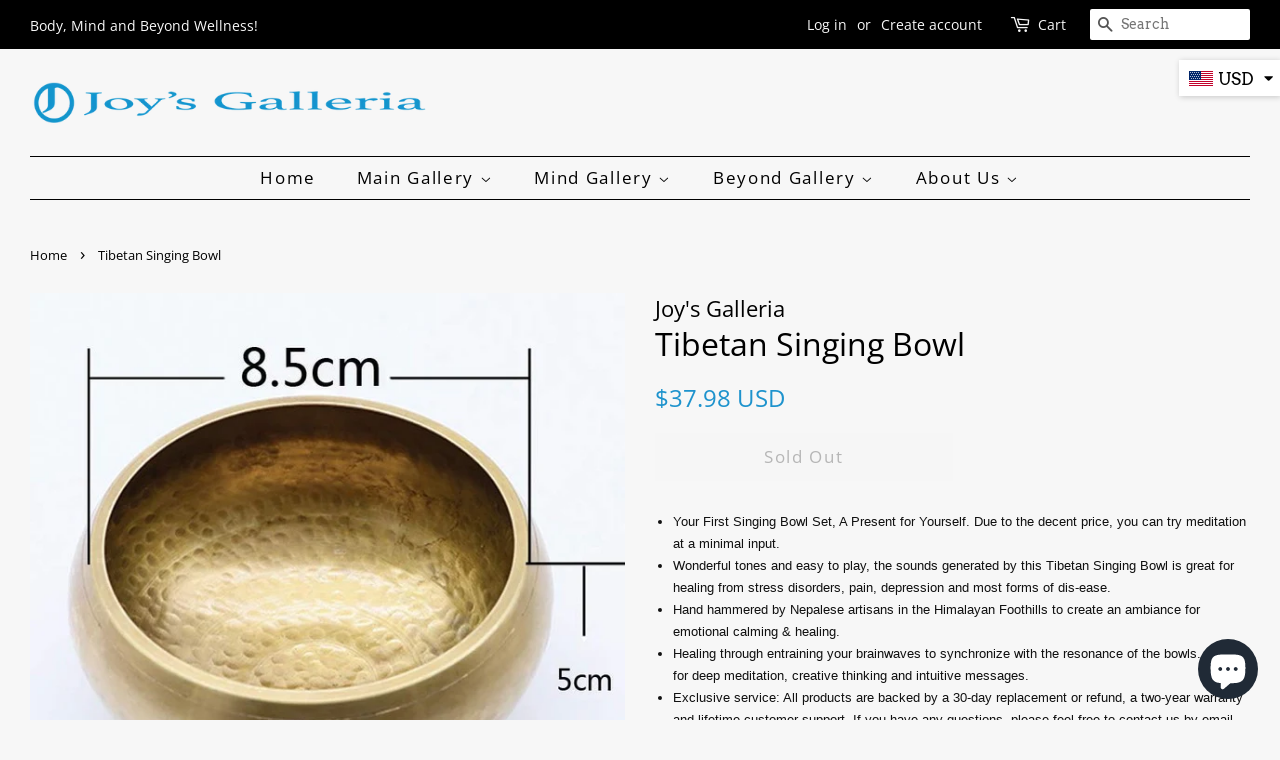

--- FILE ---
content_type: application/javascript
request_url: https://cdn.kilatechapps.com/media/currencyconverter/11517362272m.min.js
body_size: 2591
content:
var style = document.createElement('style');style.id = "CC_KT_STYLE";style.innerHTML = ` .hide_CC_KT{display:none!important;position:absolute;top:-99999px;left:-999999px}.CC_KT_WRAPPER{z-index:9999;position:fixed;top:75px;bottom:unset;right:0;left:unset}@media(min-width:576px){.CC_KT_WRAPPER{z-index:9999;position:fixed;top:60px;bottom:unset;right:0;left:unset}}.dropdown_head_CC_KT{display:inline-block;padding:0 0 0 10px;cursor:pointer;line-height:2;background-color:rgba(255,255,255,1.00);color:rgba(0,0,0,1.00);box-shadow:1px 1px 6px rgba(0,0,0,0.2)}.flag_CC_KT{display:inline-block;vertical-align:middle}.currency-flag{display:block!important;border-radius:none}.currency_CC_KT{display:inline-block;vertical-align:middle;padding-left:5px;padding-right:5px}.arrow_CC_KT{display:inline-block;vertical-align:middle;padding:0 7px 0 5px}.arrow_CC_KT img{height:14px;vertical-align:unset}.arrow_CC_KT[data-direction="up"] img:nth-child(2){display:none}.arrow_CC_KT[data-direction="down"] img:nth-child(1){display:none}.dropdown_body_CC_KT{display:inline-block;position:absolute;z-index:9999;border:solid 1px rgba(0,0,0,0.1);overflow-y:auto;overflow-x:hidden;max-height:220px;line-height:2;background-color:rgba(255,255,255,1.00);color:rgba(0,0,0,1.00);bottom:unset;margin-top:5px;right:0;-webkit-animation:slide-in-fwd-center .4s cubic-bezier(0.250,0.460,0.450,0.940) both;animation:slide-in-fwd-center .4s cubic-bezier(0.250,0.460,0.450,0.940) both}@media(min-width:576px){.dropdown_body_CC_KT{bottom:unset;margin-top:10px;right:0}}.dropdown_body_CC_KT .currency_CC_KT{display:inline-block;vertical-align:middle;padding-left:5px}.dropdown_body_CC_KT .item_CC_KT{display:flex;padding:0 30px 0 15px;border-bottom:solid 1px rgba(0,0,0,0.1);align-items:center;border:none}.dropdown_body_CC_KT .item_CC_KT:hover{cursor:pointer;background-color:rgba(125,125,125,0.40);-webkit-transition:all .2s ease-in-out;transition:all .2s ease-in-out}@-webkit-keyframes slide-in-fwd-center{0%{-webkit-transform:translateZ(-1400px);transform:translateZ(-1400px);opacity:0}100%{-webkit-transform:translateZ(0);transform:translateZ(0);opacity:1}}@keyframes slide-in-fwd-center{0%{-webkit-transform:translateZ(-1400px);transform:translateZ(-1400px);opacity:0}100%{-webkit-transform:translateZ(0);transform:translateZ(0);opacity:1}}`;document.head.appendChild(style);style=document.createElement('link');style.id="CC_KT_STYLE_FLAG";style.rel="stylesheet";style.type="text/css";style.href="https://cdnjs.cloudflare.com/ajax/libs/currency-flags/1.8.0/currency-flags.min.css"
document.head.appendChild(style);var dropdown_CC_KT={};dropdown_CC_KT.cartmessage="Note: All orders are processed in {{checkoutcurrency}}. Display currency is {{selectedcurrency}} for your convenience.";dropdown_CC_KT.element="body";dropdown_CC_KT.all_currencies=['AED','ALL','AMD','ANG','ARS','AUD','AWG','AFN','AOA','AZN','BBD','BDT','BGN','BHD','BIF','BMD','BND','BOB','BRL','BSD','BTN','BWP','BYN','BZD','CAD','CDF','CHF','CLP','CNY','COP','CRC','CUP','CVE','CZK','DJF','DKK','DOP','DZD','EGP','ERN','ETB','EUR','FJD','FKP','GBP','GEL','GHS','GIP','GMD','GNF','GTQ','GYD','HKD','HNL','HRK','HTG','HUF','IDR','ILS','INR','IQD','IRR','ISK','JMD','JOD','JPY','KES','KGS','KHR','KMF','KPW','KRW','KWD','KYD','KZT','LAK','LBP','LKR','LRD','LTL','LYD','MAD','MDL','MGA','MKD','MMK','MNT','MOP','MRO','MUR','MVR','MWK','MXN','MYR','MZN','NAD','NGN','NIO','NOK','NPR','NZD','OMR','PEN','PGK','PHP','PKR','PLN','PYG','QAR','RON','RSD','RUB','RWF','SAR','SBD','SCR','SEK','SGD','SHP','SLL','SOS','SRD','STD','SVC','SYP','SZL','THB','TJS','TND','TOP','TRY','TTD','TWD','TZS','UAH','UGX','USD','UYU','UZS','VEF','VND','VUV','WST','XCD','XPF','YER','ZAR','ZMW'];dropdown_CC_KT.currencies=['USD'];dropdown_CC_KT.getValue=()=>{return jQuery(".dropdown_head_CC_KT .currency_CC_KT").html();}
dropdown_CC_KT.setValue=(value)=>{jQuery(".dropdown_head_CC_KT .flag_CC_KT").html(`<div class="currency-flag currency-flag-${value.toLowerCase()}"></div>`);jQuery(".dropdown_head_CC_KT .currency_CC_KT").html(value);KTCurrency.currentCurrency=value;}
dropdown_CC_KT.init=()=>{jQuery(dropdown_CC_KT.element).prepend(`<div class="CC_KT_WRAPPER"><div class="dropdown_head_CC_KT"><div class="flag_CC_KT"><div class="currency-flag currency-flag-usd"></div></div><div class="currency_CC_KT">USD</div><div class="arrow_CC_KT"data-direction="down"><img src="https://cdn.shopify.com/s/files/1/0027/0578/4877/files/caret-up-solid.svg?699"height="14"/><img src="https://cdn.shopify.com/s/files/1/0027/0578/4877/files/caret-down-solid.svg?699"height="14"/></div></div><br/><div class="dropdown_body_CC_KT hide_CC_KT"></div></div>`);defaultCurrency=['USD'][0];KTCurrency.format='money_with_currency_format';dropdown_CC_KT.CC_KT_Geo=true;dropdown_CC_KT.CC_KT_Tooltip=true;dropdown_CC_KT.CC_KT_Round='no';dropdown_CC_KT.CC_KT_Round_Values=[0,50,99];jQuery('span.money span.money').each(function(){jQuery(this).parents('span.money').removeClass('money');});KTCurrency.convertAll(shopCurrency,shopCurrency);if(dropdown_CC_KT.CC_KT_Tooltip){jQuery('span.money:not([title])').each(function(){jQuery(this).attr("title",jQuery(this).attr('data-currency-'+shopCurrency));jQuery(this).attr("data-toggle","tooltip");});}
if(cookieCurrency==null){if(shopCurrency!==defaultCurrency){KTCurrency.convertAll(shopCurrency,defaultCurrency);}else{KTCurrency.currentCurrency=defaultCurrency;}}
else if(cookieCurrency===shopCurrency){KTCurrency.currentCurrency=shopCurrency;}
else{KTCurrency.convertAll(shopCurrency,cookieCurrency);}
var local_currency=KTCurrency.cookiehandler("local_currency");if(local_currency!==null){if(!dropdown_CC_KT.currencies.includes(local_currency)){dropdown_CC_KT.currencies.unshift(local_currency);}}
if((cookieCurrency==null)&&dropdown_CC_KT.CC_KT_Geo){var jqxhr=jQuery.get("https://ipapi.co/currency",function(res){if(dropdown_CC_KT.all_currencies.includes(res)){if(!dropdown_CC_KT.currencies.includes(res)){var configuration={expires:365,path:"/",domain:window.location.hostname};KTCurrency.cookiehandler("local_currency",res,configuration);dropdown_CC_KT.currencies.unshift(res);var currencylower=res.toLowerCase();jQuery(".dropdown_body_CC_KT").append(`<div class="item_CC_KT"data-value="${res}"><div class="flag_CC_KT"><div class="currency-flag currency-flag-${currencylower}"></div></div><div class="currency_CC_KT">${res}</div></div>`);jQuery(".item_CC_KT").bind("click",(e)=>{var element=jQuery(e.target);if(jQuery(e.target)[0].className=="currency_CC_KT"){element=jQuery(e.target).parent();}else if(jQuery(e.target)[0].className.includes("currency-flag")){element=jQuery(e.target).parent().parent();}
var currentCurrencyNew=jQuery(jQuery(element).children('div')[1]).html();KTCurrency.convertAll(KTCurrency.currentCurrency,currentCurrencyNew);dropdown_CC_KT.setValue(currentCurrencyNew);jQuery(".arrow_CC_KT").attr("data-direction","down");jQuery('.dropdown_body_CC_KT').addClass("hide_CC_KT");});}
KTCurrency.convertAll(KTCurrency.currentCurrency,res);dropdown_CC_KT.setValue(res);}});}
if(shopCurrency!=KTCurrency.currentCurrency){KTCurrency.convertAll(shopCurrency,KTCurrency.currentCurrency);}
dropdown_CC_KT.KT_Currency_checker=undefined;dropdown_CC_KT.setValue(KTCurrency.currentCurrency);for(var i in dropdown_CC_KT.currencies){jQuery(".dropdown_body_CC_KT").append(`<div class="item_CC_KT"data-value="${dropdown_CC_KT.currencies[i]}"><div class="flag_CC_KT"><div class="currency-flag"></div></div><div class="currency_CC_KT"></div></div>`);}
jQuery(".dropdown_head_CC_KT").click(function(){if(jQuery(".arrow_CC_KT").attr("data-direction")=="up"){jQuery(".arrow_CC_KT").attr("data-direction","down");jQuery('.dropdown_body_CC_KT').addClass("hide_CC_KT");}else{jQuery(".arrow_CC_KT").attr("data-direction","up");jQuery('.dropdown_body_CC_KT').removeClass("hide_CC_KT");}});jQuery(".item_CC_KT").each((index,element)=>{var currency=jQuery(element).attr("data-value");var currency_lower=currency.toLowerCase();jQuery(jQuery(element).children('div')[0]).children('div').addClass(`currency-flag-${currency_lower}`);jQuery(jQuery(element).children('div')[1]).html(currency);});jQuery(document).mouseup(function(e){var container=jQuery(".dropdown_head_CC_KT");if(!container.is(e.target)&&container.has(e.target).length===0){jQuery(".arrow_CC_KT").attr("data-direction","down");jQuery('.dropdown_body_CC_KT').addClass("hide_CC_KT");}});jQuery(".item_CC_KT").bind("click",(e)=>{var element=jQuery(e.target);if(jQuery(e.target)[0].className=="currency_CC_KT"){element=jQuery(e.target).parent();}else if(jQuery(e.target)[0].className.includes("currency-flag")){element=jQuery(e.target).parent().parent();}
var currentCurrencyNew=jQuery(jQuery(element).children('div')[1]).html();KTCurrency.convertAll(KTCurrency.currentCurrency,currentCurrencyNew);dropdown_CC_KT.setValue(currentCurrencyNew);jQuery(".arrow_CC_KT").attr("data-direction","down");jQuery('.dropdown_body_CC_KT').addClass("hide_CC_KT");});;var KT_Counter_check=0;dropdown_CC_KT.KT_Currency_checker=window.setInterval(()=>{if(jQuery('span.money:not([data-currency])').length!==0){dropdown_CC_KT.latefixer();}
if(KT_Counter_check==16){window.clearInterval(dropdown_CC_KT.KT_Currency_checker);}
KT_Counter_check++;},500);dropdown_CC_KT.latefixer();}
dropdown_CC_KT.latefixer=()=>{var cc_temp_val=KTCurrency.currentCurrency;KTCurrency.convertAll(shopCurrency,shopCurrency,'span.money:not([data-currency])');if(dropdown_CC_KT.CC_KT_Tooltip){jQuery('span.money:not([title])').each(function(){jQuery(this).attr("title",jQuery(this).attr('data-currency-'+shopCurrency));jQuery(this).attr("data-toggle","tooltip");});}
KTCurrency.convertAll(shopCurrency,cc_temp_val,'span.money:not([data-currency-'+cc_temp_val+'])');};jQuery(window).on('load',()=>{dropdown_CC_KT.init();jQuery('body, a').click(function(e){window.clearInterval(dropdown_CC_KT.KT_Currency_checker);var KT_Counter_check=0;dropdown_CC_KT.KT_Currency_checker=window.setInterval(()=>{if(jQuery('span.money:not([data-currency])').length!==0){dropdown_CC_KT.latefixer();}
if(KT_Counter_check==16){window.clearInterval(dropdown_CC_KT.KT_Currency_checker);}
KT_Counter_check++;},500);dropdown_CC_KT.latefixer();});});

--- FILE ---
content_type: application/javascript
request_url: https://cdn.kilatechapps.com/media/KT-currency.js?_=1762308305032
body_size: 1533
content:
{"id": "KILATECH", "Datetime": "2025-11-05:6", "rates": {"AED": 4.218064, "AFN": 79.250112, "ALL": 96.242791, "AMD": 439.379051, "ANG": 2.05589, "AOA": 1053.223111, "ARS": 1674.245595, "AUD": 1.770737, "AWG": 2.067396, "AZN": 1.950924, "BAM": 1.95527, "BBD": 2.313572, "BDT": 140.022012, "BGN": 1.955868, "BHD": 0.432964, "BIF": 3388.23251, "BMD": 1.148553, "BND": 1.500151, "BOB": 7.936568, "BRL": 6.198632, "BSD": 1.148688, "BTC": 1.1300766e-05, "BTN": 101.833372, "BWP": 15.506793, "BYN": 3.914807, "BYR": 22511.646509, "BZD": 2.309901, "CAD": 1.619666, "CDF": 2577.353606, "CHF": 0.930724, "CLF": 0.027723, "CLP": 1087.5536, "CNY": 8.188898, "CNH": 8.194665, "COP": 4435.701719, "CRC": 576.343636, "CUC": 1.148553, "CUP": 30.436665, "CVE": 110.691862, "CZK": 24.374025, "DJF": 204.121108, "DKK": 7.465953, "DOP": 73.679625, "DZD": 150.260023, "EGP": 54.334272, "ERN": 17.228301, "ETB": 175.297963, "EUR": 1, "FJD": 2.624157, "FKP": 0.873523, "GBP": 0.881963, "GEL": 3.124107, "GGP": 0.873523, "GHS": 12.55939, "GIP": 0.873523, "GMD": 84.41569, "GNF": 9982.077084, "GTQ": 8.803612, "GYD": 240.286106, "HKD": 8.929061, "HNL": 30.264511, "HRK": 7.535425, "HTG": 150.394973, "HUF": 388.220179, "IDR": 19196.921416, "ILS": 3.754449, "IMP": 0.873523, "INR": 101.913612, "IQD": 1504.604945, "IRR": 48354.097615, "ISK": 146.40632, "JEP": 0.873523, "JMD": 184.379977, "JOD": 0.814361, "JPY": 176.354609, "KES": 148.391544, "KGS": 100.440724, "KHR": 4622.92755, "KMF": 489.28403, "KPW": 1033.699751, "KRW": 1654.847525, "KWD": 0.352904, "KYD": 0.95724, "KZT": 601.826722, "LAK": 24854.695286, "LBP": 102852.956925, "LKR": 350.025037, "LRD": 210.702609, "LSL": 19.882016, "LTL": 3.39138, "LVL": 0.694749, "LYD": 6.265337, "MAD": 10.693154, "MDL": 19.60868, "MGA": 5151.261562, "MKD": 61.532682, "MMK": 2411.489451, "MNT": 4125.07912, "MOP": 9.196705, "MRU": 45.720541, "MUR": 52.714132, "MVR": 17.693469, "MWK": 1995.037394, "MXN": 21.466924, "MYR": 4.818951, "MZN": 73.449761, "NAD": 19.881232, "NGN": 1657.086867, "NIO": 42.209677, "NOK": 11.745664, "NPR": 162.933795, "NZD": 2.035484, "OMR": 0.441615, "PAB": 1.148603, "PEN": 3.878623, "PGK": 4.837747, "PHP": 67.301803, "PKR": 322.61751, "PLN": 4.260668, "PYG": 8140.791374, "QAR": 4.181773, "RON": 5.084872, "RSD": 117.237407, "RUB": 93.03247, "RWF": 1664.828144, "SAR": 4.307258, "SBD": 9.453274, "SCR": 15.904817, "SDG": 689.699027, "SEK": 11.010509, "SGD": 1.501958, "SHP": 0.861713, "SLE": 26.644716, "SLL": 24084.58984, "SOS": 656.397259, "SRD": 44.21873, "STD": 23772.736321, "STN": 24.693898, "SVC": 10.051273, "SYP": 12699.455851, "SZL": 19.88182, "THB": 37.408339, "TJS": 10.600816, "TMT": 4.031422, "TND": 3.369285, "TOP": 2.690031, "TRY": 48.340665, "TTD": 7.788887, "TWD": 35.529318, "TZS": 2825.219661, "UAH": 48.340285, "UGX": 4002.913995, "USD": 1.148553, "UYU": 45.737591, "UZS": 13771.155339, "VES": 256.910951, "VND": 30229.925312, "VUV": 140.220786, "WST": 3.219058, "XAF": 655.673503, "XAG": 0.024389, "XAU": 0.000292, "XCD": 3.104023, "XCG": 2.070238, "XDR": 0.814038, "XOF": 653.125309, "XPF": 119.331742, "YER": 273.987971, "ZAR": 20.117952, "ZMK": 10338.360099, "ZMW": 25.640913, "ZWL": 369.833724}}